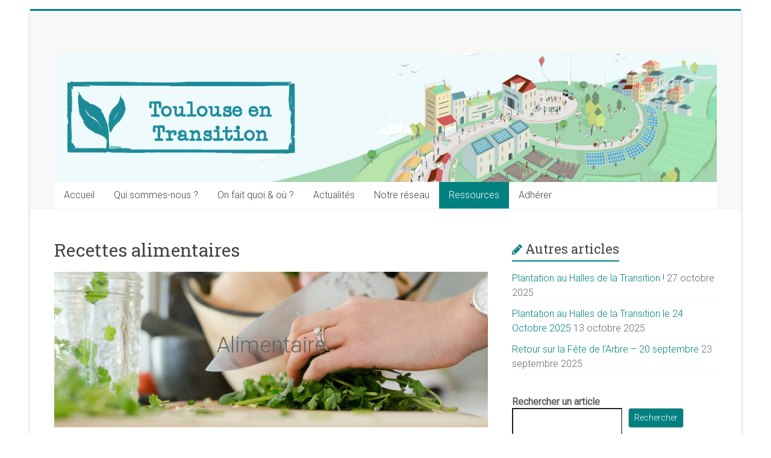

--- FILE ---
content_type: text/html; charset=UTF-8
request_url: https://toulouse.entransition.fr/nos-recettes/alimentaire/
body_size: 12524
content:
<!DOCTYPE html>
<html lang="fr-FR">
<head>
<meta charset="UTF-8" />
<meta name="viewport" content="width=device-width, initial-scale=1">
<link rel="profile" href="https://gmpg.org/xfn/11" />
<title>Recettes alimentaires &#8211; Toulouse en Transition</title>
<meta name='robots' content='max-image-preview:large' />

<!-- Open Graph Meta Tags generated by Blog2Social 873 - https://www.blog2social.com -->
<meta property="og:title" content="Recettes alimentaires"/>
<meta property="og:description" content="Alimentaire








Sirop de menthe







Ingrédients (quantités approximatives) :



Menthe fraîche&nbsp;: 50g&nbsp;Eau&nbsp;: 300 mL&nbsp;Sucre&nbsp;: 300"/>
<meta property="og:url" content="/nos-recettes/alimentaire/"/>
<meta property="og:image" content="https://i0.wp.com/toulouse.entransition.fr/wp-content/uploads/2020/12/alyson-mcphee-yWG-ndhxvqY-unsplash-scaled.jpg?fit=720%2C477"/>
<meta property="og:image:width" content="720" />
<meta property="og:image:height" content="477" />
<meta property="og:image:type" content="image/jpeg" />
<meta property="og:type" content="article"/>
<meta property="og:article:published_time" content="2020-12-03 16:02:54"/>
<meta property="og:article:modified_time" content="2022-02-01 15:25:26"/>
<!-- Open Graph Meta Tags generated by Blog2Social 873 - https://www.blog2social.com -->

<!-- Twitter Card generated by Blog2Social 873 - https://www.blog2social.com -->
<meta name="twitter:card" content="summary">
<meta name="twitter:title" content="Recettes alimentaires"/>
<meta name="twitter:description" content="Alimentaire








Sirop de menthe







Ingrédients (quantités approximatives) :



Menthe fraîche&nbsp;: 50g&nbsp;Eau&nbsp;: 300 mL&nbsp;Sucre&nbsp;: 300"/>
<meta name="twitter:image" content="https://i0.wp.com/toulouse.entransition.fr/wp-content/uploads/2020/12/alyson-mcphee-yWG-ndhxvqY-unsplash-scaled.jpg?fit=720%2C477"/>
<!-- Twitter Card generated by Blog2Social 873 - https://www.blog2social.com -->
<meta name="author" content="solene"/>
<link rel='dns-prefetch' href='//fonts.googleapis.com' />
<link rel="alternate" type="application/rss+xml" title="Toulouse en Transition &raquo; Flux" href="https://toulouse.entransition.fr/feed/" />
<link rel="alternate" type="application/rss+xml" title="Toulouse en Transition &raquo; Flux des commentaires" href="https://toulouse.entransition.fr/comments/feed/" />
<link rel="alternate" title="oEmbed (JSON)" type="application/json+oembed" href="https://toulouse.entransition.fr/wp-json/oembed/1.0/embed?url=https%3A%2F%2Ftoulouse.entransition.fr%2Fnos-recettes%2Falimentaire%2F" />
<link rel="alternate" title="oEmbed (XML)" type="text/xml+oembed" href="https://toulouse.entransition.fr/wp-json/oembed/1.0/embed?url=https%3A%2F%2Ftoulouse.entransition.fr%2Fnos-recettes%2Falimentaire%2F&#038;format=xml" />
<style id='wp-img-auto-sizes-contain-inline-css' type='text/css'>
img:is([sizes=auto i],[sizes^="auto," i]){contain-intrinsic-size:3000px 1500px}
/*# sourceURL=wp-img-auto-sizes-contain-inline-css */
</style>
<style id='wp-emoji-styles-inline-css' type='text/css'>

	img.wp-smiley, img.emoji {
		display: inline !important;
		border: none !important;
		box-shadow: none !important;
		height: 1em !important;
		width: 1em !important;
		margin: 0 0.07em !important;
		vertical-align: -0.1em !important;
		background: none !important;
		padding: 0 !important;
	}
/*# sourceURL=wp-emoji-styles-inline-css */
</style>
<link rel='stylesheet' id='wp-block-library-css' href='https://toulouse.entransition.fr/wp-includes/css/dist/block-library/style.min.css?ver=6.9' type='text/css' media='all' />
<style id='wp-block-library-theme-inline-css' type='text/css'>
.wp-block-audio :where(figcaption){color:#555;font-size:13px;text-align:center}.is-dark-theme .wp-block-audio :where(figcaption){color:#ffffffa6}.wp-block-audio{margin:0 0 1em}.wp-block-code{border:1px solid #ccc;border-radius:4px;font-family:Menlo,Consolas,monaco,monospace;padding:.8em 1em}.wp-block-embed :where(figcaption){color:#555;font-size:13px;text-align:center}.is-dark-theme .wp-block-embed :where(figcaption){color:#ffffffa6}.wp-block-embed{margin:0 0 1em}.blocks-gallery-caption{color:#555;font-size:13px;text-align:center}.is-dark-theme .blocks-gallery-caption{color:#ffffffa6}:root :where(.wp-block-image figcaption){color:#555;font-size:13px;text-align:center}.is-dark-theme :root :where(.wp-block-image figcaption){color:#ffffffa6}.wp-block-image{margin:0 0 1em}.wp-block-pullquote{border-bottom:4px solid;border-top:4px solid;color:currentColor;margin-bottom:1.75em}.wp-block-pullquote :where(cite),.wp-block-pullquote :where(footer),.wp-block-pullquote__citation{color:currentColor;font-size:.8125em;font-style:normal;text-transform:uppercase}.wp-block-quote{border-left:.25em solid;margin:0 0 1.75em;padding-left:1em}.wp-block-quote cite,.wp-block-quote footer{color:currentColor;font-size:.8125em;font-style:normal;position:relative}.wp-block-quote:where(.has-text-align-right){border-left:none;border-right:.25em solid;padding-left:0;padding-right:1em}.wp-block-quote:where(.has-text-align-center){border:none;padding-left:0}.wp-block-quote.is-large,.wp-block-quote.is-style-large,.wp-block-quote:where(.is-style-plain){border:none}.wp-block-search .wp-block-search__label{font-weight:700}.wp-block-search__button{border:1px solid #ccc;padding:.375em .625em}:where(.wp-block-group.has-background){padding:1.25em 2.375em}.wp-block-separator.has-css-opacity{opacity:.4}.wp-block-separator{border:none;border-bottom:2px solid;margin-left:auto;margin-right:auto}.wp-block-separator.has-alpha-channel-opacity{opacity:1}.wp-block-separator:not(.is-style-wide):not(.is-style-dots){width:100px}.wp-block-separator.has-background:not(.is-style-dots){border-bottom:none;height:1px}.wp-block-separator.has-background:not(.is-style-wide):not(.is-style-dots){height:2px}.wp-block-table{margin:0 0 1em}.wp-block-table td,.wp-block-table th{word-break:normal}.wp-block-table :where(figcaption){color:#555;font-size:13px;text-align:center}.is-dark-theme .wp-block-table :where(figcaption){color:#ffffffa6}.wp-block-video :where(figcaption){color:#555;font-size:13px;text-align:center}.is-dark-theme .wp-block-video :where(figcaption){color:#ffffffa6}.wp-block-video{margin:0 0 1em}:root :where(.wp-block-template-part.has-background){margin-bottom:0;margin-top:0;padding:1.25em 2.375em}
/*# sourceURL=/wp-includes/css/dist/block-library/theme.min.css */
</style>
<style id='classic-theme-styles-inline-css' type='text/css'>
/*! This file is auto-generated */
.wp-block-button__link{color:#fff;background-color:#32373c;border-radius:9999px;box-shadow:none;text-decoration:none;padding:calc(.667em + 2px) calc(1.333em + 2px);font-size:1.125em}.wp-block-file__button{background:#32373c;color:#fff;text-decoration:none}
/*# sourceURL=/wp-includes/css/classic-themes.min.css */
</style>
<style id='global-styles-inline-css' type='text/css'>
:root{--wp--preset--aspect-ratio--square: 1;--wp--preset--aspect-ratio--4-3: 4/3;--wp--preset--aspect-ratio--3-4: 3/4;--wp--preset--aspect-ratio--3-2: 3/2;--wp--preset--aspect-ratio--2-3: 2/3;--wp--preset--aspect-ratio--16-9: 16/9;--wp--preset--aspect-ratio--9-16: 9/16;--wp--preset--color--black: #000000;--wp--preset--color--cyan-bluish-gray: #abb8c3;--wp--preset--color--white: #ffffff;--wp--preset--color--pale-pink: #f78da7;--wp--preset--color--vivid-red: #cf2e2e;--wp--preset--color--luminous-vivid-orange: #ff6900;--wp--preset--color--luminous-vivid-amber: #fcb900;--wp--preset--color--light-green-cyan: #7bdcb5;--wp--preset--color--vivid-green-cyan: #00d084;--wp--preset--color--pale-cyan-blue: #8ed1fc;--wp--preset--color--vivid-cyan-blue: #0693e3;--wp--preset--color--vivid-purple: #9b51e0;--wp--preset--gradient--vivid-cyan-blue-to-vivid-purple: linear-gradient(135deg,rgb(6,147,227) 0%,rgb(155,81,224) 100%);--wp--preset--gradient--light-green-cyan-to-vivid-green-cyan: linear-gradient(135deg,rgb(122,220,180) 0%,rgb(0,208,130) 100%);--wp--preset--gradient--luminous-vivid-amber-to-luminous-vivid-orange: linear-gradient(135deg,rgb(252,185,0) 0%,rgb(255,105,0) 100%);--wp--preset--gradient--luminous-vivid-orange-to-vivid-red: linear-gradient(135deg,rgb(255,105,0) 0%,rgb(207,46,46) 100%);--wp--preset--gradient--very-light-gray-to-cyan-bluish-gray: linear-gradient(135deg,rgb(238,238,238) 0%,rgb(169,184,195) 100%);--wp--preset--gradient--cool-to-warm-spectrum: linear-gradient(135deg,rgb(74,234,220) 0%,rgb(151,120,209) 20%,rgb(207,42,186) 40%,rgb(238,44,130) 60%,rgb(251,105,98) 80%,rgb(254,248,76) 100%);--wp--preset--gradient--blush-light-purple: linear-gradient(135deg,rgb(255,206,236) 0%,rgb(152,150,240) 100%);--wp--preset--gradient--blush-bordeaux: linear-gradient(135deg,rgb(254,205,165) 0%,rgb(254,45,45) 50%,rgb(107,0,62) 100%);--wp--preset--gradient--luminous-dusk: linear-gradient(135deg,rgb(255,203,112) 0%,rgb(199,81,192) 50%,rgb(65,88,208) 100%);--wp--preset--gradient--pale-ocean: linear-gradient(135deg,rgb(255,245,203) 0%,rgb(182,227,212) 50%,rgb(51,167,181) 100%);--wp--preset--gradient--electric-grass: linear-gradient(135deg,rgb(202,248,128) 0%,rgb(113,206,126) 100%);--wp--preset--gradient--midnight: linear-gradient(135deg,rgb(2,3,129) 0%,rgb(40,116,252) 100%);--wp--preset--font-size--small: 13px;--wp--preset--font-size--medium: 20px;--wp--preset--font-size--large: 36px;--wp--preset--font-size--x-large: 42px;--wp--preset--spacing--20: 0.44rem;--wp--preset--spacing--30: 0.67rem;--wp--preset--spacing--40: 1rem;--wp--preset--spacing--50: 1.5rem;--wp--preset--spacing--60: 2.25rem;--wp--preset--spacing--70: 3.38rem;--wp--preset--spacing--80: 5.06rem;--wp--preset--shadow--natural: 6px 6px 9px rgba(0, 0, 0, 0.2);--wp--preset--shadow--deep: 12px 12px 50px rgba(0, 0, 0, 0.4);--wp--preset--shadow--sharp: 6px 6px 0px rgba(0, 0, 0, 0.2);--wp--preset--shadow--outlined: 6px 6px 0px -3px rgb(255, 255, 255), 6px 6px rgb(0, 0, 0);--wp--preset--shadow--crisp: 6px 6px 0px rgb(0, 0, 0);}:where(.is-layout-flex){gap: 0.5em;}:where(.is-layout-grid){gap: 0.5em;}body .is-layout-flex{display: flex;}.is-layout-flex{flex-wrap: wrap;align-items: center;}.is-layout-flex > :is(*, div){margin: 0;}body .is-layout-grid{display: grid;}.is-layout-grid > :is(*, div){margin: 0;}:where(.wp-block-columns.is-layout-flex){gap: 2em;}:where(.wp-block-columns.is-layout-grid){gap: 2em;}:where(.wp-block-post-template.is-layout-flex){gap: 1.25em;}:where(.wp-block-post-template.is-layout-grid){gap: 1.25em;}.has-black-color{color: var(--wp--preset--color--black) !important;}.has-cyan-bluish-gray-color{color: var(--wp--preset--color--cyan-bluish-gray) !important;}.has-white-color{color: var(--wp--preset--color--white) !important;}.has-pale-pink-color{color: var(--wp--preset--color--pale-pink) !important;}.has-vivid-red-color{color: var(--wp--preset--color--vivid-red) !important;}.has-luminous-vivid-orange-color{color: var(--wp--preset--color--luminous-vivid-orange) !important;}.has-luminous-vivid-amber-color{color: var(--wp--preset--color--luminous-vivid-amber) !important;}.has-light-green-cyan-color{color: var(--wp--preset--color--light-green-cyan) !important;}.has-vivid-green-cyan-color{color: var(--wp--preset--color--vivid-green-cyan) !important;}.has-pale-cyan-blue-color{color: var(--wp--preset--color--pale-cyan-blue) !important;}.has-vivid-cyan-blue-color{color: var(--wp--preset--color--vivid-cyan-blue) !important;}.has-vivid-purple-color{color: var(--wp--preset--color--vivid-purple) !important;}.has-black-background-color{background-color: var(--wp--preset--color--black) !important;}.has-cyan-bluish-gray-background-color{background-color: var(--wp--preset--color--cyan-bluish-gray) !important;}.has-white-background-color{background-color: var(--wp--preset--color--white) !important;}.has-pale-pink-background-color{background-color: var(--wp--preset--color--pale-pink) !important;}.has-vivid-red-background-color{background-color: var(--wp--preset--color--vivid-red) !important;}.has-luminous-vivid-orange-background-color{background-color: var(--wp--preset--color--luminous-vivid-orange) !important;}.has-luminous-vivid-amber-background-color{background-color: var(--wp--preset--color--luminous-vivid-amber) !important;}.has-light-green-cyan-background-color{background-color: var(--wp--preset--color--light-green-cyan) !important;}.has-vivid-green-cyan-background-color{background-color: var(--wp--preset--color--vivid-green-cyan) !important;}.has-pale-cyan-blue-background-color{background-color: var(--wp--preset--color--pale-cyan-blue) !important;}.has-vivid-cyan-blue-background-color{background-color: var(--wp--preset--color--vivid-cyan-blue) !important;}.has-vivid-purple-background-color{background-color: var(--wp--preset--color--vivid-purple) !important;}.has-black-border-color{border-color: var(--wp--preset--color--black) !important;}.has-cyan-bluish-gray-border-color{border-color: var(--wp--preset--color--cyan-bluish-gray) !important;}.has-white-border-color{border-color: var(--wp--preset--color--white) !important;}.has-pale-pink-border-color{border-color: var(--wp--preset--color--pale-pink) !important;}.has-vivid-red-border-color{border-color: var(--wp--preset--color--vivid-red) !important;}.has-luminous-vivid-orange-border-color{border-color: var(--wp--preset--color--luminous-vivid-orange) !important;}.has-luminous-vivid-amber-border-color{border-color: var(--wp--preset--color--luminous-vivid-amber) !important;}.has-light-green-cyan-border-color{border-color: var(--wp--preset--color--light-green-cyan) !important;}.has-vivid-green-cyan-border-color{border-color: var(--wp--preset--color--vivid-green-cyan) !important;}.has-pale-cyan-blue-border-color{border-color: var(--wp--preset--color--pale-cyan-blue) !important;}.has-vivid-cyan-blue-border-color{border-color: var(--wp--preset--color--vivid-cyan-blue) !important;}.has-vivid-purple-border-color{border-color: var(--wp--preset--color--vivid-purple) !important;}.has-vivid-cyan-blue-to-vivid-purple-gradient-background{background: var(--wp--preset--gradient--vivid-cyan-blue-to-vivid-purple) !important;}.has-light-green-cyan-to-vivid-green-cyan-gradient-background{background: var(--wp--preset--gradient--light-green-cyan-to-vivid-green-cyan) !important;}.has-luminous-vivid-amber-to-luminous-vivid-orange-gradient-background{background: var(--wp--preset--gradient--luminous-vivid-amber-to-luminous-vivid-orange) !important;}.has-luminous-vivid-orange-to-vivid-red-gradient-background{background: var(--wp--preset--gradient--luminous-vivid-orange-to-vivid-red) !important;}.has-very-light-gray-to-cyan-bluish-gray-gradient-background{background: var(--wp--preset--gradient--very-light-gray-to-cyan-bluish-gray) !important;}.has-cool-to-warm-spectrum-gradient-background{background: var(--wp--preset--gradient--cool-to-warm-spectrum) !important;}.has-blush-light-purple-gradient-background{background: var(--wp--preset--gradient--blush-light-purple) !important;}.has-blush-bordeaux-gradient-background{background: var(--wp--preset--gradient--blush-bordeaux) !important;}.has-luminous-dusk-gradient-background{background: var(--wp--preset--gradient--luminous-dusk) !important;}.has-pale-ocean-gradient-background{background: var(--wp--preset--gradient--pale-ocean) !important;}.has-electric-grass-gradient-background{background: var(--wp--preset--gradient--electric-grass) !important;}.has-midnight-gradient-background{background: var(--wp--preset--gradient--midnight) !important;}.has-small-font-size{font-size: var(--wp--preset--font-size--small) !important;}.has-medium-font-size{font-size: var(--wp--preset--font-size--medium) !important;}.has-large-font-size{font-size: var(--wp--preset--font-size--large) !important;}.has-x-large-font-size{font-size: var(--wp--preset--font-size--x-large) !important;}
:where(.wp-block-post-template.is-layout-flex){gap: 1.25em;}:where(.wp-block-post-template.is-layout-grid){gap: 1.25em;}
:where(.wp-block-term-template.is-layout-flex){gap: 1.25em;}:where(.wp-block-term-template.is-layout-grid){gap: 1.25em;}
:where(.wp-block-columns.is-layout-flex){gap: 2em;}:where(.wp-block-columns.is-layout-grid){gap: 2em;}
:root :where(.wp-block-pullquote){font-size: 1.5em;line-height: 1.6;}
/*# sourceURL=global-styles-inline-css */
</style>
<link rel='stylesheet' id='accelerate_style-css' href='https://toulouse.entransition.fr/wp-content/themes/accelerate/style.css?ver=6.9' type='text/css' media='all' />
<link rel='stylesheet' id='accelerate_googlefonts-css' href='//fonts.googleapis.com/css?family=Roboto%3A400%2C300%2C100%7CRoboto+Slab%3A700%2C400&#038;display=swap&#038;ver=6.9' type='text/css' media='all' />
<link rel='stylesheet' id='accelerate-fontawesome-css' href='https://toulouse.entransition.fr/wp-content/themes/accelerate/fontawesome/css/font-awesome.css?ver=4.7.0' type='text/css' media='all' />
<link rel='stylesheet' id='newsletter-css' href='https://toulouse.entransition.fr/wp-content/plugins/newsletter/style.css?ver=9.1.0' type='text/css' media='all' />
<script type="text/javascript" src="https://toulouse.entransition.fr/wp-includes/js/jquery/jquery.min.js?ver=3.7.1" id="jquery-core-js"></script>
<script type="text/javascript" src="https://toulouse.entransition.fr/wp-includes/js/jquery/jquery-migrate.min.js?ver=3.4.1" id="jquery-migrate-js"></script>
<script type="text/javascript" src="https://toulouse.entransition.fr/wp-content/themes/accelerate/js/accelerate-custom.js?ver=6.9" id="accelerate-custom-js"></script>
<link rel="https://api.w.org/" href="https://toulouse.entransition.fr/wp-json/" /><link rel="alternate" title="JSON" type="application/json" href="https://toulouse.entransition.fr/wp-json/wp/v2/pages/13100" /><link rel="EditURI" type="application/rsd+xml" title="RSD" href="https://toulouse.entransition.fr/xmlrpc.php?rsd" />
<meta name="generator" content="WordPress 6.9" />
<link rel="canonical" href="https://toulouse.entransition.fr/nos-recettes/alimentaire/" />
<link rel='shortlink' href='https://toulouse.entransition.fr/?p=13100' />
<meta name="generator" content="Elementor 3.34.1; features: additional_custom_breakpoints; settings: css_print_method-external, google_font-enabled, font_display-auto">
			<style>
				.e-con.e-parent:nth-of-type(n+4):not(.e-lazyloaded):not(.e-no-lazyload),
				.e-con.e-parent:nth-of-type(n+4):not(.e-lazyloaded):not(.e-no-lazyload) * {
					background-image: none !important;
				}
				@media screen and (max-height: 1024px) {
					.e-con.e-parent:nth-of-type(n+3):not(.e-lazyloaded):not(.e-no-lazyload),
					.e-con.e-parent:nth-of-type(n+3):not(.e-lazyloaded):not(.e-no-lazyload) * {
						background-image: none !important;
					}
				}
				@media screen and (max-height: 640px) {
					.e-con.e-parent:nth-of-type(n+2):not(.e-lazyloaded):not(.e-no-lazyload),
					.e-con.e-parent:nth-of-type(n+2):not(.e-lazyloaded):not(.e-no-lazyload) * {
						background-image: none !important;
					}
				}
			</style>
			<style type="text/css" id="custom-background-css">
body.custom-background { background-color: #ffffff; }
</style>
	<link rel="icon" href="https://toulouse.entransition.fr/wp-content/uploads/2022/03/cropped-cropped-cropped-cropped-cropped-LOGO-FEUILLE-TRANSITION-1-100x100.png" sizes="32x32" />
<link rel="icon" href="https://toulouse.entransition.fr/wp-content/uploads/2022/03/cropped-cropped-cropped-cropped-cropped-LOGO-FEUILLE-TRANSITION-1.png" sizes="192x192" />
<link rel="apple-touch-icon" href="https://toulouse.entransition.fr/wp-content/uploads/2022/03/cropped-cropped-cropped-cropped-cropped-LOGO-FEUILLE-TRANSITION-1.png" />
<meta name="msapplication-TileImage" content="https://toulouse.entransition.fr/wp-content/uploads/2022/03/cropped-cropped-cropped-cropped-cropped-LOGO-FEUILLE-TRANSITION-1.png" />
		<style type="text/css"> .accelerate-button,blockquote,button,input[type=button],input[type=reset],input[type=submit]{background-color:#008080}a{color:#008080}#page{border-top:3px solid #008080}#site-title a:hover{color:#008080}#search-form span,.main-navigation a:hover,.main-navigation ul li ul li a:hover,.main-navigation ul li ul li:hover>a,.main-navigation ul li.current-menu-ancestor a,.main-navigation ul li.current-menu-item a,.main-navigation ul li.current-menu-item ul li a:hover,.main-navigation ul li.current_page_ancestor a,.main-navigation ul li.current_page_item a,.main-navigation ul li:hover>a,.main-small-navigation li:hover > a{background-color:#008080}.site-header .menu-toggle:before{color:#008080}.main-small-navigation li:hover{background-color:#008080}.main-small-navigation ul>.current-menu-item,.main-small-navigation ul>.current_page_item{background:#008080}.footer-menu a:hover,.footer-menu ul li.current-menu-ancestor a,.footer-menu ul li.current-menu-item a,.footer-menu ul li.current_page_ancestor a,.footer-menu ul li.current_page_item a,.footer-menu ul li:hover>a{color:#008080}#featured-slider .slider-read-more-button,.slider-title-head .entry-title a{background-color:#008080}a.slide-prev,a.slide-next,.slider-title-head .entry-title a{background-color:#008080}#controllers a.active,#controllers a:hover{background-color:#008080;color:#008080}.format-link .entry-content a{background-color:#008080}#secondary .widget_featured_single_post h3.widget-title a:hover,.widget_image_service_block .entry-title a:hover{color:#008080}.pagination span{background-color:#008080}.pagination a span:hover{color:#008080;border-color:#008080}#content .comments-area a.comment-edit-link:hover,#content .comments-area a.comment-permalink:hover,#content .comments-area article header cite a:hover,.comments-area .comment-author-link a:hover{color:#008080}.comments-area .comment-author-link span{background-color:#008080}#wp-calendar #today,.comment .comment-reply-link:hover,.nav-next a,.nav-previous a{color:#008080}.widget-title span{border-bottom:2px solid #008080}#secondary h3 span:before,.footer-widgets-area h3 span:before{color:#008080}#secondary .accelerate_tagcloud_widget a:hover,.footer-widgets-area .accelerate_tagcloud_widget a:hover{background-color:#008080}.footer-widgets-area a:hover{color:#008080}.footer-socket-wrapper{border-top:3px solid #008080}.footer-socket-wrapper .copyright a:hover{color:#008080}a#scroll-up{background-color:#008080}.entry-meta .byline i,.entry-meta .cat-links i,.entry-meta a,.post .entry-title a:hover{color:#008080}.entry-meta .post-format i{background-color:#008080}.entry-meta .comments-link a:hover,.entry-meta .edit-link a:hover,.entry-meta .posted-on a:hover,.main-navigation li.menu-item-has-children:hover,.entry-meta .tag-links a:hover{color:#008080}.more-link span,.read-more{background-color:#008080}.woocommerce #respond input#submit, .woocommerce a.button, .woocommerce button.button, .woocommerce input.button, .woocommerce #respond input#submit.alt, .woocommerce a.button.alt, .woocommerce button.button.alt, .woocommerce input.button.alt,.woocommerce span.onsale {background-color: #008080;}.woocommerce ul.products li.product .price .amount,.entry-summary .price .amount,.woocommerce .woocommerce-message::before{color: #008080;},.woocommerce .woocommerce-message { border-top-color: #008080;}</style>
				<style type="text/css" id="wp-custom-css">
			/*
Vous pouvez ajouter du CSS personnalisé ici.

Cliquez sur l’icône d’aide ci-dessus pour en savoir plus.
*/
 
.social-network{
	 margin-bottom:0;
}

.post-author, .byline, .posted-by {
    display: none;
}
		</style>
		</head>

<body class="wp-singular page-template-default page page-id-13100 page-child parent-pageid-13057 custom-background wp-embed-responsive wp-theme-accelerate eio-default  better-responsive-menu blog-small boxed elementor-default elementor-kit-13136">


<div id="page" class="hfeed site">
	<a class="skip-link screen-reader-text" href="#main">Skip to content</a>

		<header id="masthead" class="site-header clearfix">

		<div id="header-text-nav-container" class="clearfix">

			
			<div class="inner-wrap">

				<div id="header-text-nav-wrap" class="clearfix">
					<div id="header-left-section">
												<div id="header-text" class="screen-reader-text">
														<h3 id="site-title">
									<a href="https://toulouse.entransition.fr/" title="Toulouse en Transition" rel="home">Toulouse en Transition</a>
								</h3>
													</div><!-- #header-text -->
					</div><!-- #header-left-section -->
					<div id="header-right-section">
									    	</div><!-- #header-right-section -->

			   </div><!-- #header-text-nav-wrap -->

			</div><!-- .inner-wrap -->

			<div id="wp-custom-header" class="wp-custom-header"><div class="header-image-wrap"><div class="inner-wrap"><img fetchpriority="high" src="https://toulouse.entransition.fr/wp-content/uploads/2021/01/cropped-Sans-titre-4.png" class="header-image" width="1500" height="292" alt="Toulouse en Transition"></div></div></div>
			<nav id="site-navigation" class="main-navigation inner-wrap clearfix" role="navigation">
				<h3 class="menu-toggle">Menu</h3>
				<div class="menu-toulouse-en-transition-container"><ul id="menu-toulouse-en-transition" class="menu"><li id="menu-item-1502" class="menu-item menu-item-type-custom menu-item-object-custom menu-item-home menu-item-1502"><a href="https://toulouse.entransition.fr/">Accueil</a></li>
<li id="menu-item-1490" class="menu-item menu-item-type-custom menu-item-object-custom menu-item-has-children menu-item-1490"><a href="#">Qui sommes-nous ?</a>
<ul class="sub-menu">
	<li id="menu-item-217" class="menu-item menu-item-type-post_type menu-item-object-page menu-item-217"><a href="https://toulouse.entransition.fr/le-mouvement-de-transition-en-france/">Le mouvement de la Transition</a></li>
	<li id="menu-item-455" class="menu-item menu-item-type-post_type menu-item-object-page menu-item-455"><a href="https://toulouse.entransition.fr/qui-sommes-nous/">L&rsquo;association</a></li>
	<li id="menu-item-13671" class="menu-item menu-item-type-post_type menu-item-object-page menu-item-13671"><a href="https://toulouse.entransition.fr/nos-partenaires/">Soutiens et partenaires</a></li>
</ul>
</li>
<li id="menu-item-2612" class="menu-item menu-item-type-custom menu-item-object-custom menu-item-has-children menu-item-2612"><a href="#">On fait quoi &#038; où ?</a>
<ul class="sub-menu">
	<li id="menu-item-2406" class="menu-item menu-item-type-post_type menu-item-object-page menu-item-has-children menu-item-2406"><a href="https://toulouse.entransition.fr/presentation-des-quartiers-en-transition/">Les Quartiers en Transition</a>
	<ul class="sub-menu">
		<li id="menu-item-12968" class="menu-item menu-item-type-post_type menu-item-object-page menu-item-12968"><a href="https://toulouse.entransition.fr/presentation-des-quartiers-en-transition/amidonniers/">Amidonniers</a></li>
		<li id="menu-item-13373" class="menu-item menu-item-type-post_type menu-item-object-page menu-item-13373"><a href="https://toulouse.entransition.fr/presentation-des-quartiers-en-transition/bafapatabor-en-transition/">BaFaPaTaBor (Mirail)</a></li>
		<li id="menu-item-1496" class="menu-item menu-item-type-post_type menu-item-object-page menu-item-1496"><a href="https://toulouse.entransition.fr/presentation-des-quartiers-en-transition/borderouge-en-transition/">Borderouge</a></li>
		<li id="menu-item-765" class="menu-item menu-item-type-post_type menu-item-object-page menu-item-765"><a href="https://toulouse.entransition.fr/presentation-des-quartiers-en-transition/les-chalets-en-transition/">Les Chalets</a></li>
		<li id="menu-item-13433" class="menu-item menu-item-type-post_type menu-item-object-page menu-item-13433"><a href="https://toulouse.entransition.fr/presentation-des-quartiers-en-transition/la-terre-du-milieu-centre/">La Terre du Milieu (Centre)</a></li>
		<li id="menu-item-13655" class="menu-item menu-item-type-post_type menu-item-object-page menu-item-13655"><a href="https://toulouse.entransition.fr/presentation-des-quartiers-en-transition/quartiers-est/">Quartiers Est</a></li>
		<li id="menu-item-5039" class="menu-item menu-item-type-post_type menu-item-object-page menu-item-5039"><a href="https://toulouse.entransition.fr/presentation-des-quartiers-en-transition/rive-gauche-2/">Rive Gauche</a></li>
		<li id="menu-item-8890" class="menu-item menu-item-type-post_type menu-item-object-page menu-item-8890"><a href="https://toulouse.entransition.fr/presentation-des-quartiers-en-transition/saint-michel/">Saint-Michel</a></li>
	</ul>
</li>
	<li id="menu-item-56572" class="menu-item menu-item-type-post_type menu-item-object-page menu-item-56572"><a href="https://toulouse.entransition.fr/cafe-bricol/">Café Bricol’ (parfois appelé Repair Café)</a></li>
	<li id="menu-item-8919" class="menu-item menu-item-type-post_type menu-item-object-page menu-item-has-children menu-item-8919"><a href="https://toulouse.entransition.fr/micro-foret-urbaine/">Micro-Forêt Urbaine</a>
	<ul class="sub-menu">
		<li id="menu-item-12904" class="menu-item menu-item-type-post_type menu-item-object-page menu-item-12904"><a href="https://toulouse.entransition.fr/micro-foret-urbaine/micro-foret-des-pionniers/">Micro forêt des pionniers</a></li>
	</ul>
</li>
	<li id="menu-item-14195" class="menu-item menu-item-type-post_type menu-item-object-page menu-item-14195"><a href="https://toulouse.entransition.fr/transition-interieure/">Transition Intérieure</a></li>
	<li id="menu-item-5033" class="menu-item menu-item-type-post_type menu-item-object-page menu-item-has-children menu-item-5033"><a href="https://toulouse.entransition.fr/vegetalisation/">Végétalisation</a>
	<ul class="sub-menu">
		<li id="menu-item-12882" class="menu-item menu-item-type-post_type menu-item-object-page menu-item-12882"><a href="https://toulouse.entransition.fr/compostage/">Compostage</a></li>
		<li id="menu-item-316" class="menu-item menu-item-type-post_type menu-item-object-page menu-item-316"><a href="https://toulouse.entransition.fr/jardins-sur-les-toits/">Jardins sur les toits</a></li>
		<li id="menu-item-14308" class="menu-item menu-item-type-post_type menu-item-object-page menu-item-14308"><a href="https://toulouse.entransition.fr/vegetalisation-urbaine/">Végétalisation urbaine</a></li>
	</ul>
</li>
	<li id="menu-item-3797" class="menu-item menu-item-type-taxonomy menu-item-object-category menu-item-3797"><a href="https://toulouse.entransition.fr/category/atelier-fait-maison/">Atelier Fait Maison</a></li>
</ul>
</li>
<li id="menu-item-1491" class="menu-item menu-item-type-custom menu-item-object-custom menu-item-has-children menu-item-1491"><a href="#">Actualités</a>
<ul class="sub-menu">
	<li id="menu-item-609" class="menu-item menu-item-type-post_type menu-item-object-page menu-item-609"><a href="https://toulouse.entransition.fr/agenda/">Agenda</a></li>
	<li id="menu-item-223" class="menu-item menu-item-type-taxonomy menu-item-object-category menu-item-223"><a href="https://toulouse.entransition.fr/category/nouvelles/">Dernières nouvelles</a></li>
	<li id="menu-item-1663" class="menu-item menu-item-type-post_type menu-item-object-page menu-item-1663"><a href="https://toulouse.entransition.fr/on-parle-de-nous/">On parle de nous</a></li>
</ul>
</li>
<li id="menu-item-1492" class="menu-item menu-item-type-custom menu-item-object-custom menu-item-has-children menu-item-1492"><a href="#">Notre réseau</a>
<ul class="sub-menu">
	<li id="menu-item-1761" class="menu-item menu-item-type-post_type menu-item-object-page menu-item-1761"><a href="https://toulouse.entransition.fr/la-transition-autour-de-toulouse/">La Transition autour de Toulouse</a></li>
	<li id="menu-item-13374" class="menu-item menu-item-type-custom menu-item-object-custom menu-item-has-children menu-item-13374"><a href="#">HUB Sud-Ouest</a>
	<ul class="sub-menu">
		<li id="menu-item-13382" class="menu-item menu-item-type-post_type menu-item-object-page menu-item-13382"><a href="https://toulouse.entransition.fr/kesako-on-vous-explique/">Késako ? On vous explique !</a></li>
		<li id="menu-item-13383" class="menu-item menu-item-type-taxonomy menu-item-object-category menu-item-13383"><a href="https://toulouse.entransition.fr/category/reseau/hub-sud-ouest/">Les actus</a></li>
	</ul>
</li>
	<li id="menu-item-14144" class="menu-item menu-item-type-post_type menu-item-object-page menu-item-14144"><a href="https://toulouse.entransition.fr/le-coin-des-cartes-2/">Le coin des cartes</a></li>
</ul>
</li>
<li id="menu-item-2605" class="menu-item menu-item-type-custom menu-item-object-custom current-menu-ancestor menu-item-has-children menu-item-2605"><a href="#">Ressources</a>
<ul class="sub-menu">
	<li id="menu-item-3710" class="menu-item menu-item-type-custom menu-item-object-custom menu-item-has-children menu-item-3710"><a href="#">Documentation</a>
	<ul class="sub-menu">
		<li id="menu-item-477" class="menu-item menu-item-type-post_type menu-item-object-page menu-item-477"><a href="https://toulouse.entransition.fr/mieux-vivre-a-toulouse-apres-le-pic-de-petrole/">Rapport “Mieux vivre à Toulouse après le pic de pétrole”</a></li>
		<li id="menu-item-2611" class="menu-item menu-item-type-post_type menu-item-object-post menu-item-2611"><a href="https://toulouse.entransition.fr/2014/10/07/memoire-sur-la-transition-par-un-etudiant-de-science-po-toulouse/">Mémoire sur la Transition par un étudiant de Science Po Toulouse</a></li>
	</ul>
</li>
	<li id="menu-item-14137" class="menu-item menu-item-type-post_type menu-item-object-page menu-item-14137"><a href="https://toulouse.entransition.fr/les-court-metrages/">Les court-métrages</a></li>
	<li id="menu-item-13169" class="menu-item menu-item-type-custom menu-item-object-custom current-menu-ancestor current-menu-parent menu-item-has-children menu-item-13169"><a href="#">Nos recettes</a>
	<ul class="sub-menu">
		<li id="menu-item-13094" class="menu-item menu-item-type-post_type menu-item-object-page menu-item-13094"><a href="https://toulouse.entransition.fr/nos-recettes/cosmetiques/">Cosmétiques</a></li>
		<li id="menu-item-13106" class="menu-item menu-item-type-post_type menu-item-object-page menu-item-13106"><a href="https://toulouse.entransition.fr/nos-recettes/produits-menagers/">Produits ménagers</a></li>
		<li id="menu-item-13105" class="menu-item menu-item-type-post_type menu-item-object-page current-menu-item page_item page-item-13100 current_page_item menu-item-13105"><a href="https://toulouse.entransition.fr/nos-recettes/alimentaire/" aria-current="page">Alimentaire</a></li>
		<li id="menu-item-13112" class="menu-item menu-item-type-post_type menu-item-object-page menu-item-13112"><a href="https://toulouse.entransition.fr/nos-recettes/loisirs-creatifs/">Loisirs créatifs</a></li>
	</ul>
</li>
	<li id="menu-item-14236" class="menu-item menu-item-type-post_type menu-item-object-page menu-item-14236"><a href="https://toulouse.entransition.fr/supports-pour-les-intiatives/">Supports pour les initiatives</a></li>
</ul>
</li>
<li id="menu-item-13733" class="menu-item menu-item-type-custom menu-item-object-custom menu-item-13733"><a href="https://www.helloasso.com/associations/toulouse-en-transition/adhesions/adhesion-2025-a-toulouse-en-transition">Adhérer</a></li>
</ul></div>			</nav>
		</div><!-- #header-text-nav-container -->

		
		
	</header>
			<div id="main" class="clearfix">
		<div class="inner-wrap clearfix">


	<div id="primary">
		<div id="content" class="clearfix">
			
				
<article id="post-13100" class="post-13100 page type-page status-publish hentry">
	
	<header class="entry-header">
		<h1 class="entry-title">Recettes alimentaires</h1>	</header>

	<div class="entry-content clearfix">
		
<div class="wp-block-cover aligncenter is-light" style="min-height:258px;aspect-ratio:unset;"><span aria-hidden="true" class="wp-block-cover__gradient-background has-background-dim"></span><img decoding="async" width="2560" height="1696" class="wp-block-cover__image-background wp-image-13102" src="https://i0.wp.com/toulouse.entransition.fr/wp-content/uploads/2020/12/alyson-mcphee-yWG-ndhxvqY-unsplash-scaled.jpg?fit=720%2C477" data-object-fit="cover" srcset="https://toulouse.entransition.fr/wp-content/uploads/2020/12/alyson-mcphee-yWG-ndhxvqY-unsplash-scaled.jpg 2560w, https://toulouse.entransition.fr/wp-content/uploads/2020/12/alyson-mcphee-yWG-ndhxvqY-unsplash-300x199.jpg 300w, https://toulouse.entransition.fr/wp-content/uploads/2020/12/alyson-mcphee-yWG-ndhxvqY-unsplash-1024x678.jpg 1024w, https://toulouse.entransition.fr/wp-content/uploads/2020/12/alyson-mcphee-yWG-ndhxvqY-unsplash-768x509.jpg 768w, https://toulouse.entransition.fr/wp-content/uploads/2020/12/alyson-mcphee-yWG-ndhxvqY-unsplash-1536x1017.jpg 1536w, https://toulouse.entransition.fr/wp-content/uploads/2020/12/alyson-mcphee-yWG-ndhxvqY-unsplash-2048x1356.jpg 2048w" sizes="(max-width: 2560px) 100vw, 2560px" /><div class="wp-block-cover__inner-container is-layout-flow wp-block-cover-is-layout-flow">
<p class="has-text-align-center has-large-font-size">Alimentaire</p>
</div></div>



<hr class="wp-block-separator"/>



<h4 class="wp-block-heading" id="sirop-de-menthe"><strong><em><strong><em>Sirop de menthe</em></strong></em></strong></h4>



<div class="wp-block-image"><figure class="alignright"><img decoding="async" width="300" height="300" src="https://i2.wp.com/toulouse.entransition.fr/wp-content/uploads/2020/11/20_Comestible-fait-maison_-300x300.jpg?resize=300%2C300&amp;ssl=1" alt="" class="wp-image-13074" srcset="https://toulouse.entransition.fr/wp-content/uploads/2020/11/20_Comestible-fait-maison_-300x300.jpg 300w, https://toulouse.entransition.fr/wp-content/uploads/2020/11/20_Comestible-fait-maison_-1024x1024.jpg 1024w, https://toulouse.entransition.fr/wp-content/uploads/2020/11/20_Comestible-fait-maison_-150x150.jpg 150w, https://toulouse.entransition.fr/wp-content/uploads/2020/11/20_Comestible-fait-maison_-768x768.jpg 768w, https://toulouse.entransition.fr/wp-content/uploads/2020/11/20_Comestible-fait-maison_-1536x1536.jpg 1536w, https://toulouse.entransition.fr/wp-content/uploads/2020/11/20_Comestible-fait-maison_-2048x2048.jpg 2048w, https://toulouse.entransition.fr/wp-content/uploads/2020/11/20_Comestible-fait-maison_-230x230.jpg 230w, https://toulouse.entransition.fr/wp-content/uploads/2020/11/20_Comestible-fait-maison_-365x365.jpg 365w" sizes="(max-width: 300px) 100vw, 300px" /></figure></div>



<p>Ingrédients (quantités approximatives) :</p>



<ul class="wp-block-list"><li><strong>Menthe fraîche</strong>&nbsp;: 50g&nbsp;</li><li><strong>Eau</strong>&nbsp;: 300 mL&nbsp;</li><li><strong>Sucre</strong>&nbsp;: 300 g</li></ul>



<p>&nbsp;Préparation :</p>



<ul class="wp-block-list"><li>Laver la menthe (feuilles et tiges) et la placer dans un saladier</li><li>Faire bouillir l’eau puis la verser sur la menthe (recouvrir à hauteur)</li><li>Couvrir le saladier et laisser infuser plusieurs heures (au moins 3h)</li><li>Filtrer pour retirer la menthe, mesurer la quantité d’eau (poids ou volume) et la verser dans une casserole</li><li>Ajouter la même quantité de sucre (par exemple : 300g de sucre pour 300mL d’eau, ou un verre de sucre pour un verre d’eau)</li><li>Faire bouillir pendant au moins 15 minutes</li><li>Verser le sirop dans une bouteille</li><li>Conserver au réfrigérateur&nbsp;</li></ul>



<hr class="wp-block-separator"/>



<h4 class="wp-block-heading" id="poudre-d-ecorces-d-agrumes"><strong><em>Poudre d’écorces d’agrumes</em></strong>&nbsp;</h4>



<p>Ingrédients et matériel :</p>



<ul class="wp-block-list"><li><strong>Agrumes</strong>&nbsp;bio (oranges, citrons, clémentines…)</li><li><strong>Econome</strong></li><li><strong>Hachoir</strong>&nbsp;ou&nbsp;<strong>blender</strong></li></ul>



<p>Préparation :</p>



<ul class="wp-block-list"><li>Laver et sécher les agrumes</li><li>Avant de consommer les agrumes, prélever les écorces avec un économe sur le fruit entier (c’est plus facile !)</li><li>Disposer les écorces sur une assiette/plat/torchon puis laisser sécher le temps nécessaire (quelques jours à température ambiante). Si vous utilisez votre four, vous pouvez profiter de la chaleur pour y faire sécher les écorces (pendant le pré-chauffage ou dans le four éteint après utilisation)</li><li>Conserver les écorces complètement sèches dans un pot jusqu’à obtenir une quantité suffisante pour les mixer</li><li>Mixer les écorces avec un hachoir ou blender jusqu’à obtenir une poudre</li><li>Conserver dans un pot à température ambiante</li><li>Utiliser en cuisine, en pâtisserie, dans un yahourt, sur une salade… !</li></ul>
			</div>

	</article>

				
			
		</div><!-- #content -->
	</div><!-- #primary -->


<div id="secondary">
			
		
		<aside id="recent-posts-1" class="widget widget_recent_entries">
		<h3 class="widget-title"><span>Autres articles</span></h3>
		<ul>
											<li>
					<a href="https://toulouse.entransition.fr/2025/10/27/plantation-au-halles-de-la-transition/">Plantation au Halles de la Transition !</a>
											<span class="post-date">27 octobre 2025</span>
									</li>
											<li>
					<a href="https://toulouse.entransition.fr/2025/10/13/plantation-au-halles-de-la-transition-le-24-octobre-2025/">Plantation au Halles de la Transition le 24 Octobre 2025</a>
											<span class="post-date">13 octobre 2025</span>
									</li>
											<li>
					<a href="https://toulouse.entransition.fr/2025/09/23/retour-sur-la-fete-de-larbre-20-septembre/">Retour sur la Fête de l’Arbre – 20 septembre</a>
											<span class="post-date">23 septembre 2025</span>
									</li>
					</ul>

		</aside><aside id="block-68" class="widget widget_block widget_search"><form role="search" method="get" action="https://toulouse.entransition.fr/" class="wp-block-search__button-outside wp-block-search__text-button wp-block-search"    ><label class="wp-block-search__label" for="wp-block-search__input-1" >Rechercher un article</label><div class="wp-block-search__inside-wrapper"  style="width: 666px"><input class="wp-block-search__input" id="wp-block-search__input-1" placeholder="" value="" type="search" name="s" required /><button aria-label="Rechercher" class="wp-block-search__button wp-element-button" type="submit" >Rechercher</button></div></form></aside><aside id="block-48" class="widget widget_block"><h3 class="widget-title"><span>Adhésion</span></h3><div class="wp-widget-group__inner-blocks">
<div style="height:40px" aria-hidden="true" class="wp-block-spacer"></div>

<div class="wp-block-buttons is-layout-flex wp-block-buttons-is-layout-flex">
<div class="wp-block-button"><a class="wp-block-button__link wp-element-button" href="https://www.helloasso.com/associations/toulouse-en-transition/adhesions/adhesion-2025-a-toulouse-en-transition">Adhérer</a></div>
</div>

<p></p>

<p></p>

<div style="height:7px" aria-hidden="true" class="wp-block-spacer"></div>
</div></aside><aside id="block-78" class="widget widget_block">
<div class="wp-block-group"><div class="wp-block-group__inner-container is-layout-constrained wp-block-group-is-layout-constrained"><h3 class="widget-title"><span>Newsletter</span></h3><div class="wp-widget-group__inner-blocks">
<div class="wp-block-jetpack-contact-form">


</div>
</div></div></div>
</aside><aside id="block-74" class="widget widget_block">
<div style="padding:20px" class="wp-block-tnp-minimal"><p>S'abonner à la newsletter pour ne rien manquer !</p><div><div class="tnp tnp-subscription-minimal  "><form action="https://toulouse.entransition.fr/wp-admin/admin-ajax.php?action=tnp&amp;na=s" method="post" style="text-align: center"><input type="hidden" name="nr" value="minimal">
<input type="hidden" name="nlang" value="">
<input class="tnp-email" type="email" required name="ne" value="" placeholder="Email"><input class="tnp-submit" type="submit" value="S&#039;abonner" style="">
<div class="tnp-field tnp-privacy-field"><label><input type="checkbox" name="ny" required class="tnp-privacy"> Subscribing I accept the privacy rules of this site</label></div></form></div>
</div></div>
</aside>	</div>


		</div><!-- .inner-wrap -->
	</div><!-- #main -->	
			<footer id="colophon" class="clearfix">	
			<div class="footer-widgets-wrapper">
	<div class="inner-wrap">
		<div class="footer-widgets-area clearfix">
			<div class="tg-one-third">
				<aside id="block-20" class="widget widget_block">
<div class="wp-block-group"><div class="wp-block-group__inner-container is-layout-flow wp-block-group-is-layout-flow">
<div class="wp-block-columns is-layout-flex wp-container-core-columns-is-layout-9d6595d7 wp-block-columns-is-layout-flex">
<div class="wp-block-column is-vertically-aligned-center is-layout-flow wp-block-column-is-layout-flow" style="flex-basis:100%">
<div class="wp-block-group"><div class="wp-block-group__inner-container is-layout-flow wp-block-group-is-layout-flow"><h3 class="widget-title"><span>Contact</span></h3><div class="wp-widget-group__inner-blocks">
<p>contact@toulouse-en-transition.org</p>
</div></div></div>
</div>
</div>
</div></div>
</aside><aside id="block-34" class="widget widget_block"><h3 class="widget-title"><span>Adhésion</span></h3><div class="wp-widget-group__inner-blocks">
<div class="wp-block-buttons is-content-justification-center is-layout-flex wp-container-core-buttons-is-layout-16018d1d wp-block-buttons-is-layout-flex">
<div class="wp-block-button is-style-fill"><a class="wp-block-button__link wp-element-button" href="https://www.helloasso.com/associations/toulouse-en-transition/adhesions/adhesion-2025-a-toulouse-en-transition" target="_blank" rel="noreferrer noopener">Adhérer à Toulouse en Transition</a></div>
</div>
</div></aside>			</div>
			<div class="tg-one-third">
							</div>
			<div class="tg-one-third tg-one-third-last">
				<aside id="block-32" class="widget widget_block"><h3 class="widget-title"><span>Réseaux sociaux</span></h3><div class="wp-widget-group__inner-blocks">
<div class="wp-block-group"><div class="wp-block-group__inner-container is-layout-flow wp-block-group-is-layout-flow">
<p><em><a href="https://www.facebook.com/toulouseen.transition" data-type="URL" data-id="https://www.facebook.com/toulouseen.transition" target="_blank" rel="noreferrer noopener">Facebook</a></em></p>



<p><em><a href="https://www.instagram.com/toulouseentransition/" target="_blank" rel="noreferrer noopener">Instagram</a></em></p>
</div></div>
</div></aside><aside id="block-64" class="widget widget_block"><h3 class="widget-title"><span>Newsletter</span></h3><div class="wp-widget-group__inner-blocks">
<div style="padding:20px" class="wp-block-tnp-minimal"><p>Pour ne rien manquer, inscrivez-vous à la newsletter !</p><div><div class="tnp tnp-subscription-minimal  "><form action="https://toulouse.entransition.fr/wp-admin/admin-ajax.php?action=tnp&amp;na=s" method="post" style="text-align: center"><input type="hidden" name="nr" value="minimal">
<input type="hidden" name="nlang" value="">
<input class="tnp-email" type="email" required name="ne" value="" placeholder="Email"><input class="tnp-submit" type="submit" value="S&#039;abonner" style="">
<div class="tnp-field tnp-privacy-field"><label><input type="checkbox" name="ny" required class="tnp-privacy"> Subscribing I accept the privacy rules of this site</label></div></form></div>
</div></div>
</div></aside>			</div>
		</div>
	</div>
</div>	
			<div class="footer-socket-wrapper clearfix">
				<div class="inner-wrap">
					<div class="footer-socket-area">
						<div class="copyright">Copyright &copy; 2026 <a href="https://toulouse.entransition.fr/" title="Toulouse en Transition" ><span>Toulouse en Transition</span></a>. All rights reserved.<br>Thème <a href="https://themegrill.com/themes/accelerate" target="_blank" title="Accelerate" rel="nofollow"><span>Accelerate</span></a> par ThemeGrill. Propulsé par <a href="https://wordpress.org" target="_blank" title="WordPress" rel="nofollow"><span>WordPress</span></a>.</div>						<nav class="footer-menu" class="clearfix">
									    			</nav>
					</div>
				</div>
			</div>			
		</footer>
		<a href="#masthead" id="scroll-up"><i class="fa fa-long-arrow-up"></i></a>	
	</div><!-- #page -->
	<script type="speculationrules">
{"prefetch":[{"source":"document","where":{"and":[{"href_matches":"/*"},{"not":{"href_matches":["/wp-*.php","/wp-admin/*","/wp-content/uploads/*","/wp-content/*","/wp-content/plugins/*","/wp-content/themes/accelerate/*","/*\\?(.+)"]}},{"not":{"selector_matches":"a[rel~=\"nofollow\"]"}},{"not":{"selector_matches":".no-prefetch, .no-prefetch a"}}]},"eagerness":"conservative"}]}
</script>
			<script>
				const lazyloadRunObserver = () => {
					const lazyloadBackgrounds = document.querySelectorAll( `.e-con.e-parent:not(.e-lazyloaded)` );
					const lazyloadBackgroundObserver = new IntersectionObserver( ( entries ) => {
						entries.forEach( ( entry ) => {
							if ( entry.isIntersecting ) {
								let lazyloadBackground = entry.target;
								if( lazyloadBackground ) {
									lazyloadBackground.classList.add( 'e-lazyloaded' );
								}
								lazyloadBackgroundObserver.unobserve( entry.target );
							}
						});
					}, { rootMargin: '200px 0px 200px 0px' } );
					lazyloadBackgrounds.forEach( ( lazyloadBackground ) => {
						lazyloadBackgroundObserver.observe( lazyloadBackground );
					} );
				};
				const events = [
					'DOMContentLoaded',
					'elementor/lazyload/observe',
				];
				events.forEach( ( event ) => {
					document.addEventListener( event, lazyloadRunObserver );
				} );
			</script>
			<style id='core-block-supports-inline-css' type='text/css'>
.wp-container-core-columns-is-layout-9d6595d7{flex-wrap:nowrap;}.wp-container-core-buttons-is-layout-16018d1d{justify-content:center;}
/*# sourceURL=core-block-supports-inline-css */
</style>
<script type="text/javascript" src="https://toulouse.entransition.fr/wp-content/themes/accelerate/js/navigation.js?ver=6.9" id="accelerate-navigation-js"></script>
<script type="text/javascript" src="https://toulouse.entransition.fr/wp-content/themes/accelerate/js/skip-link-focus-fix.js?ver=6.9" id="accelerate-skip-link-focus-fix-js"></script>
<script type="text/javascript" id="newsletter-js-extra">
/* <![CDATA[ */
var newsletter_data = {"action_url":"https://toulouse.entransition.fr/wp-admin/admin-ajax.php"};
//# sourceURL=newsletter-js-extra
/* ]]> */
</script>
<script type="text/javascript" src="https://toulouse.entransition.fr/wp-content/plugins/newsletter/main.js?ver=9.1.0" id="newsletter-js"></script>
<script id="wp-emoji-settings" type="application/json">
{"baseUrl":"https://s.w.org/images/core/emoji/17.0.2/72x72/","ext":".png","svgUrl":"https://s.w.org/images/core/emoji/17.0.2/svg/","svgExt":".svg","source":{"concatemoji":"https://toulouse.entransition.fr/wp-includes/js/wp-emoji-release.min.js?ver=6.9"}}
</script>
<script type="module">
/* <![CDATA[ */
/*! This file is auto-generated */
const a=JSON.parse(document.getElementById("wp-emoji-settings").textContent),o=(window._wpemojiSettings=a,"wpEmojiSettingsSupports"),s=["flag","emoji"];function i(e){try{var t={supportTests:e,timestamp:(new Date).valueOf()};sessionStorage.setItem(o,JSON.stringify(t))}catch(e){}}function c(e,t,n){e.clearRect(0,0,e.canvas.width,e.canvas.height),e.fillText(t,0,0);t=new Uint32Array(e.getImageData(0,0,e.canvas.width,e.canvas.height).data);e.clearRect(0,0,e.canvas.width,e.canvas.height),e.fillText(n,0,0);const a=new Uint32Array(e.getImageData(0,0,e.canvas.width,e.canvas.height).data);return t.every((e,t)=>e===a[t])}function p(e,t){e.clearRect(0,0,e.canvas.width,e.canvas.height),e.fillText(t,0,0);var n=e.getImageData(16,16,1,1);for(let e=0;e<n.data.length;e++)if(0!==n.data[e])return!1;return!0}function u(e,t,n,a){switch(t){case"flag":return n(e,"\ud83c\udff3\ufe0f\u200d\u26a7\ufe0f","\ud83c\udff3\ufe0f\u200b\u26a7\ufe0f")?!1:!n(e,"\ud83c\udde8\ud83c\uddf6","\ud83c\udde8\u200b\ud83c\uddf6")&&!n(e,"\ud83c\udff4\udb40\udc67\udb40\udc62\udb40\udc65\udb40\udc6e\udb40\udc67\udb40\udc7f","\ud83c\udff4\u200b\udb40\udc67\u200b\udb40\udc62\u200b\udb40\udc65\u200b\udb40\udc6e\u200b\udb40\udc67\u200b\udb40\udc7f");case"emoji":return!a(e,"\ud83e\u1fac8")}return!1}function f(e,t,n,a){let r;const o=(r="undefined"!=typeof WorkerGlobalScope&&self instanceof WorkerGlobalScope?new OffscreenCanvas(300,150):document.createElement("canvas")).getContext("2d",{willReadFrequently:!0}),s=(o.textBaseline="top",o.font="600 32px Arial",{});return e.forEach(e=>{s[e]=t(o,e,n,a)}),s}function r(e){var t=document.createElement("script");t.src=e,t.defer=!0,document.head.appendChild(t)}a.supports={everything:!0,everythingExceptFlag:!0},new Promise(t=>{let n=function(){try{var e=JSON.parse(sessionStorage.getItem(o));if("object"==typeof e&&"number"==typeof e.timestamp&&(new Date).valueOf()<e.timestamp+604800&&"object"==typeof e.supportTests)return e.supportTests}catch(e){}return null}();if(!n){if("undefined"!=typeof Worker&&"undefined"!=typeof OffscreenCanvas&&"undefined"!=typeof URL&&URL.createObjectURL&&"undefined"!=typeof Blob)try{var e="postMessage("+f.toString()+"("+[JSON.stringify(s),u.toString(),c.toString(),p.toString()].join(",")+"));",a=new Blob([e],{type:"text/javascript"});const r=new Worker(URL.createObjectURL(a),{name:"wpTestEmojiSupports"});return void(r.onmessage=e=>{i(n=e.data),r.terminate(),t(n)})}catch(e){}i(n=f(s,u,c,p))}t(n)}).then(e=>{for(const n in e)a.supports[n]=e[n],a.supports.everything=a.supports.everything&&a.supports[n],"flag"!==n&&(a.supports.everythingExceptFlag=a.supports.everythingExceptFlag&&a.supports[n]);var t;a.supports.everythingExceptFlag=a.supports.everythingExceptFlag&&!a.supports.flag,a.supports.everything||((t=a.source||{}).concatemoji?r(t.concatemoji):t.wpemoji&&t.twemoji&&(r(t.twemoji),r(t.wpemoji)))});
//# sourceURL=https://toulouse.entransition.fr/wp-includes/js/wp-emoji-loader.min.js
/* ]]> */
</script>
</body>
</html>